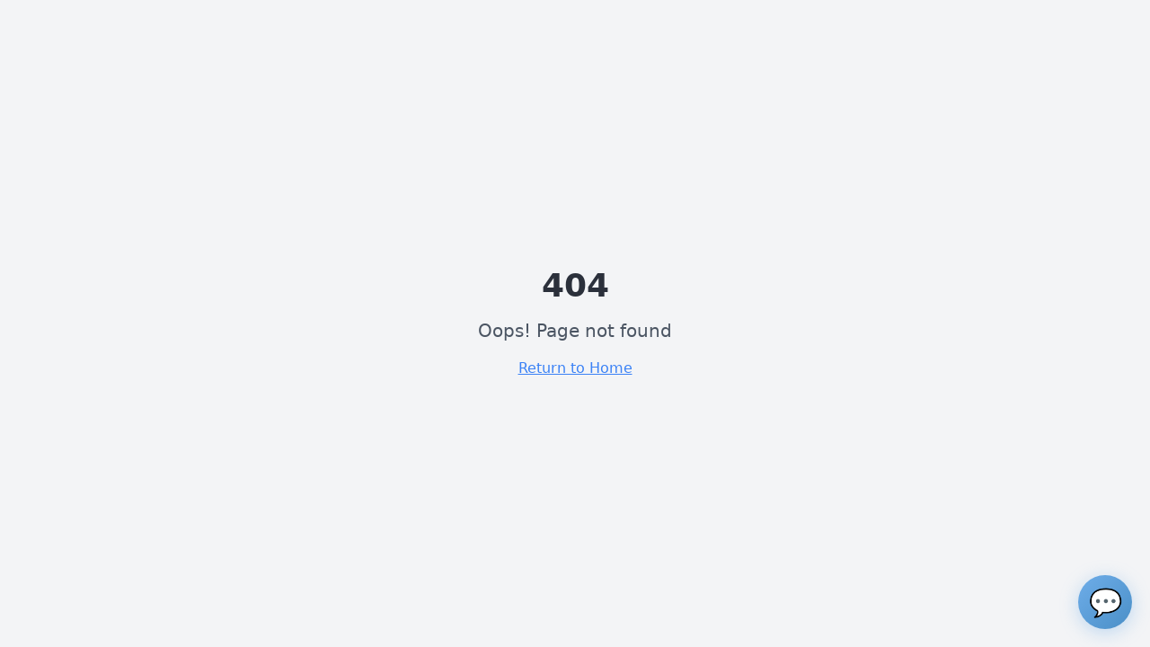

--- FILE ---
content_type: text/html
request_url: https://the-connections.com/background-tc/
body_size: 6425
content:
<!doctype html>
<html lang="en">
  <head>
    <meta charset="UTF-8" />
    <meta name="viewport" content="width=device-width, initial-scale=1.0" />
    <link rel="icon" href="/favicon.ico" type="image/webp" />
    <title>The Connections | Healthcare BPO Services - Quality & Value Delivered Together</title>
    <meta name="description" content="Leading healthcare BPO provider offering medical coding, billing, patient support, and telehealth services. Based in Pune & Bangalore. 99.8% accuracy, 24/7 support." />
    <meta name="author" content="The Connections" />
    <meta name="keywords" content="healthcare BPO, medical coding, medical billing, patient support, telehealth, revenue cycle management, HIPAA compliant, healthcare analytics" />

    <!-- Security Headers -->
    <meta http-equiv="X-Content-Type-Options" content="nosniff" />
    <meta http-equiv="X-Frame-Options" content="SAMEORIGIN" />
    <meta http-equiv="X-XSS-Protection" content="1; mode=block" />
    <meta http-equiv="Strict-Transport-Security" content="max-age=31536000; includeSubDomains" />
    <meta http-equiv="Content-Security-Policy" content="default-src 'self'; script-src 'self' 'unsafe-inline' 'unsafe-eval' https: https://embed.tawk.to; style-src 'self' 'unsafe-inline' https:; img-src 'self' data: https:; font-src 'self' data: https:; connect-src 'self' https: https://*.tawk.to; frame-src 'self' https://*.tawk.to; frame-ancestors 'self';" />
    <meta name="referrer" content="strict-origin-when-cross-origin" />

    <meta property="og:title" content="The Connections | Healthcare BPO Excellence" />
    <meta property="og:description" content="Transform your healthcare operations with expert BPO services. Medical coding, billing, and patient support with 99.8% accuracy." />
    <meta property="og:type" content="website" />
    <meta property="og:image" content="https://lovable.dev/opengraph-image-p98pqg.png" />

    <meta name="twitter:card" content="summary_large_image" />
    <meta name="twitter:site" content="@lovable_dev" />
    <meta name="twitter:image" content="https://lovable.dev/opengraph-image-p98pqg.png" />
    <script type="module" crossorigin src="/assets/index-DZ4bk4KT.js"></script>
    <link rel="stylesheet" crossorigin href="/assets/index-Dpe3t32r.css">
  </head>

  <body>
    <div id="root"></div>
    
    <!--AI Chatbot Script-->
    <script>
      /* Initialize chatbot on DOM load */
      document.addEventListener("DOMContentLoaded", () => {
        setTimeout(initChatbot, 500);
      });

      /* Supabase configuration */
      const SUPABASE_URL = "https://whqxdwomtodzcfophupe.supabase.co";
      const SUPABASE_ANON_KEY = "eyJhbGciOiJIUzI1NiIsInR5cCI6IkpXVCJ9.eyJpc3MiOiJzdXBhYmFzZSIsInJlZiI6IndocXhkd29tdG9kemNmb3BodXBlIiwicm9sZSI6ImFub24iLCJpYXQiOjE3NjYzOTIwODEsImV4cCI6MjA4MTk2ODA4MX0.5B5-zGW_IocOtqXBjXsfxaSPRQj2CmMWn3oa6D3cMn0";

      /* Conversation history for context */
      let conversationHistory = [];

      /* ---------------------------------------------------------
        Build Responsive AI Chatbot UI
      --------------------------------------------------------- */
      function initChatbot() {
        /* Floating Button */
        const button = document.createElement("div");
        button.innerHTML = "💬";
        Object.assign(button.style, {
          position: "fixed",
          bottom: "20px",
          right: "20px",
          width: "60px",
          height: "60px",
          background: "linear-gradient(135deg, #6EADE9, #4A8FC7)",
          color: "#fff",
          borderRadius: "50%",
          display: "flex",
          justifyContent: "center",
          alignItems: "center",
          fontSize: "30px",
          cursor: "pointer",
          boxShadow: "0 4px 20px rgba(110,173,233,0.4)",
          zIndex: "9999",
          transition: "transform 0.2s ease, box-shadow 0.2s ease"
        });
        button.onmouseover = () => {
          button.style.transform = "scale(1.1)";
          button.style.boxShadow = "0 6px 25px rgba(110,173,233,0.5)";
        };
        button.onmouseout = () => {
          button.style.transform = "scale(1)";
          button.style.boxShadow = "0 4px 20px rgba(110,173,233,0.4)";
        };
        document.body.appendChild(button);

        /* Chat Window */
        const chat = document.createElement("div");
        Object.assign(chat.style, {
          position: "fixed",
          bottom: "90px",
          right: "20px",
          width: "90vw",
          maxWidth: "400px",
          height: "75vh",
          maxHeight: "600px",
          background: "white",
          borderRadius: "20px",
          boxShadow: "0 10px 40px rgba(0,0,0,0.2)",
          display: "flex",
          flexDirection: "column",
          opacity: "0",
          transform: "translateY(500px) scale(0.95)",
          transition: "0.35s cubic-bezier(0.4, 0, 0.2, 1)",
          zIndex: "9998",
          overflow: "hidden"
        });
        document.body.appendChild(chat);

        /* Header */
        const header = document.createElement("div");
        header.innerHTML = `
          <div style="display:flex;align-items:center;justify-content:space-between;padding:16px 20px;background:linear-gradient(135deg, #6EADE9, #4A8FC7);color:white;">
            <div style="display:flex;align-items:center;gap:12px;">
              <div style="width:40px;height:40px;background:rgba(255,255,255,0.2);border-radius:50%;display:flex;align-items:center;justify-content:center;font-size:20px;">🤖</div>
              <div>
                <div style="font-size:16px;font-weight:600;">AI Assistant</div>
                <div style="font-size:12px;opacity:0.9;">Powered by The Connections • Online</div>
              </div>
            </div>
            <span id="closeChat" style="cursor:pointer;font-size:24px;opacity:0.9;transition:opacity 0.2s;">×</span>
          </div>
        `;
        chat.appendChild(header);

        /* Messages */
        const messages = document.createElement("div");
        Object.assign(messages.style, {
          flex: "1",
          padding: "16px",
          overflowY: "auto",
          background: "linear-gradient(180deg, #f0f4f8, #ffffff)",
          display: "flex",
          flexDirection: "column",
          gap: "12px"
        });
        chat.appendChild(messages);

        /* Parse markdown links and format message */
        function parseMessage(text) {
          // Convert markdown links [text](/path) to clickable buttons
          const linkRegex = /\[([^\]]+)\]\(([^)]+)\)/g;
          let formattedText = text;
          const links = [];
          let match;
          
          while ((match = linkRegex.exec(text)) !== null) {
            links.push({ text: match[1], url: match[2] });
            formattedText = formattedText.replace(match[0], `<span class="chat-link-placeholder" data-url="${match[2]}">${match[1]}</span>`);
          }
          
          // Convert **bold** to strong tags
          formattedText = formattedText.replace(/\*\*([^*]+)\*\*/g, '<strong>$1</strong>');
          
          // Convert line breaks
          formattedText = formattedText.replace(/\n/g, '<br>');
          
          return { formattedText, links };
        }

        function addMessage(text, from, isTyping = false) {
          const wrapper = document.createElement("div");
          Object.assign(wrapper.style, {
            display: "flex",
            flexDirection: "column",
            alignItems: from === "user" ? "flex-end" : "flex-start",
            animation: "fadeIn 0.3s ease",
            gap: "8px"
          });

          const div = document.createElement("div");
          Object.assign(div.style, {
            background: from === "user" 
              ? "linear-gradient(135deg, #6EADE9, #4A8FC7)" 
              : "white",
            color: from === "user" ? "white" : "#333",
            padding: "14px 18px",
            borderRadius: from === "user" ? "20px 20px 4px 20px" : "20px 20px 20px 4px",
            maxWidth: "85%",
            fontSize: "14px",
            lineHeight: "1.6",
            boxShadow: from === "user" ? "0 2px 8px rgba(110,173,233,0.2)" : "0 3px 12px rgba(0,0,0,0.08)",
            border: from === "user" ? "none" : "1px solid #e5e7eb"
          });
          
          if (isTyping) {
            div.innerHTML = `<div style="display:flex;gap:5px;padding:6px 10px;">
              <span style="width:10px;height:10px;background:linear-gradient(135deg, #6EADE9, #4A8FC7);border-radius:50%;animation:bounce 1s infinite;animation-delay:0s;"></span>
              <span style="width:10px;height:10px;background:linear-gradient(135deg, #6EADE9, #4A8FC7);border-radius:50%;animation:bounce 1s infinite;animation-delay:0.2s;"></span>
              <span style="width:10px;height:10px;background:linear-gradient(135deg, #6EADE9, #4A8FC7);border-radius:50%;animation:bounce 1s infinite;animation-delay:0.4s;"></span>
            </div>`;
            div.id = "typing-indicator";
          } else if (from === "bot") {
            const { formattedText, links } = parseMessage(text);
            div.innerHTML = formattedText;
            
            // Style inline link placeholders
            div.querySelectorAll('.chat-link-placeholder').forEach(el => {
              Object.assign(el.style, {
                color: '#6EADE9',
                fontWeight: '600',
                cursor: 'pointer',
                textDecoration: 'underline',
                textDecorationStyle: 'dotted'
              });
              el.onclick = (e) => {
                e.preventDefault();
                window.location.href = el.dataset.url;
              };
            });
            
            // Add button links at the bottom
            if (links.length > 0) {
              const buttonsContainer = document.createElement("div");
              Object.assign(buttonsContainer.style, {
                display: "flex",
                flexWrap: "wrap",
                gap: "8px",
                marginTop: "4px"
              });
              
              links.forEach(link => {
                const btn = document.createElement("a");
                btn.href = link.url;
                btn.textContent = link.text;
                Object.assign(btn.style, {
                  display: "inline-flex",
                  alignItems: "center",
                  gap: "6px",
                  padding: "8px 14px",
                  background: "linear-gradient(135deg, #6EADE9, #4A8FC7)",
                  color: "white",
                  borderRadius: "20px",
                  fontSize: "12px",
                  fontWeight: "600",
                  textDecoration: "none",
                  boxShadow: "0 2px 8px rgba(110,173,233,0.3)",
                  transition: "transform 0.2s, box-shadow 0.2s"
                });
                btn.onmouseover = () => {
                  btn.style.transform = "translateY(-2px)";
                  btn.style.boxShadow = "0 4px 12px rgba(110,173,233,0.4)";
                };
                btn.onmouseout = () => {
                  btn.style.transform = "translateY(0)";
                  btn.style.boxShadow = "0 2px 8px rgba(0,166,81,0.3)";
                };
                buttonsContainer.appendChild(btn);
              });
              
              wrapper.appendChild(div);
              wrapper.appendChild(buttonsContainer);
              messages.appendChild(wrapper);
              messages.scrollTop = messages.scrollHeight;
              return wrapper;
            }
          } else {
            div.textContent = text;
          }
          
          wrapper.appendChild(div);
          messages.appendChild(wrapper);
          messages.scrollTop = messages.scrollHeight;
          
          return wrapper;
        }

        function removeTypingIndicator() {
          const typing = document.getElementById("typing-indicator");
          if (typing) typing.parentElement.remove();
        }

        // Add CSS animations
        const style = document.createElement("style");
        style.textContent = `
          @keyframes fadeIn {
            from { opacity: 0; transform: translateY(10px); }
            to { opacity: 1; transform: translateY(0); }
          }
          @keyframes bounce {
            0%, 60%, 100% { transform: translateY(0); }
            30% { transform: translateY(-8px); }
          }
                 @keyframes pulse {
            0%, 100% { opacity: 1; }
            50% { opacity: 0.7; }
          }
          .quick-btn:hover {
            transform: translateY(-2px) !important;
            box-shadow: 0 4px 12px rgba(0,166,81,0.3) !important;
          }
        `;
        document.head.appendChild(style);

        addMessage("👋 Hi! I'm your AI assistant for **The Connections**. I can help you learn about our [Healthcare Services](/healthcare-services) and [BPO Services](/industries). What would you like to know?", "bot");

        /* Quick suggestion buttons */
        const quickSuggestions = document.createElement("div");
        Object.assign(quickSuggestions.style, {
          display: "flex",
          flexWrap: "wrap",
          gap: "8px",
          padding: "12px 16px",
          background: "rgba(0,166,81,0.05)",
          borderBottom: "1px solid #e5e7eb"
        });

        const suggestions = [
          { text: "💼 All Services", query: "What services do you offer?" },
          { text: "💰 Pricing Info", query: "Tell me about your pricing models" },
          { text: "🏥 Medical Billing", query: "Tell me about medical billing services" },
          { text: "📞 Contact Team", query: "How can I contact your team?" }
        ];

        suggestions.forEach(s => {
          const btn = document.createElement("button");
          btn.textContent = s.text;
          btn.className = "quick-btn";
          Object.assign(btn.style, {
            padding: "8px 14px",
            background: "white",
            border: "1.5px solid #00a651",
            borderRadius: "20px",
            color: "#00a651",
            fontSize: "12px",
            fontWeight: "600",
            cursor: "pointer",
            transition: "all 0.2s ease",
            whiteSpace: "nowrap"
          });
          btn.onclick = () => {
            input.value = s.query;
            sendMessage();
          };
          quickSuggestions.appendChild(btn);
        });

        messages.parentNode.insertBefore(quickSuggestions, messages);
        /* Input Area */
        const inputWrap = document.createElement("div");
        Object.assign(inputWrap.style, {
          padding: "16px",
          borderTop: "1px solid #e5e7eb",
          background: "#fff",
          display: "flex",
          gap: "10px"
        });

        const input = document.createElement("input");
        Object.assign(input.style, {
          flex: "1",
          padding: "12px 16px",
          borderRadius: "24px",
          border: "2px solid #e5e7eb",
          outline: "none",
          fontSize: "14px",
          transition: "border-color 0.2s"
        });
        input.placeholder = "Ask me anything...";
        input.onfocus = () => input.style.borderColor = "#00a651";
        input.onblur = () => input.style.borderColor = "#e5e7eb";
        inputWrap.appendChild(input);

        const sendBtn = document.createElement("button");
        Object.assign(sendBtn.style, {
          width: "44px",
          height: "44px",
          borderRadius: "50%",
          border: "none",
          background: "linear-gradient(135deg, #00a651, #008040)",
          color: "white",
          fontSize: "18px",
          cursor: "pointer",
          display: "flex",
          alignItems: "center",
          justifyContent: "center",
          transition: "transform 0.2s, opacity 0.2s"
        });
        sendBtn.innerHTML = "➤";
        sendBtn.onmouseover = () => sendBtn.style.transform = "scale(1.1)";
        sendBtn.onmouseout = () => sendBtn.style.transform = "scale(1)";
        inputWrap.appendChild(sendBtn);

        chat.appendChild(inputWrap);

        /* Chat toggle behavior */
        let open = false;
        button.onclick = toggleChat;
        header.querySelector("#closeChat").onclick = toggleChat;
        header.querySelector("#closeChat").onmouseover = (e) => e.target.style.opacity = "1";
        header.querySelector("#closeChat").onmouseout = (e) => e.target.style.opacity = "0.9";

        function toggleChat() {
          open = !open;
          chat.style.opacity = open ? "1" : "0";
          chat.style.transform = open ? "translateY(0) scale(1)" : "translateY(500px) scale(0.95)";
          if (open) input.focus();
        }

        /* AI Answer function */
        async function getAIAnswer(userMessage) {
          try {
            const response = await fetch(`${SUPABASE_URL}/functions/v1/ai-chatbot`, {
              method: 'POST',
              headers: {
                'Content-Type': 'application/json',
                'Authorization': `Bearer ${SUPABASE_ANON_KEY}`
              },
              body: JSON.stringify({
                message: userMessage,
                conversationHistory: conversationHistory
              })
            });

            const data = await response.json();
            
            // Add to conversation history
            conversationHistory.push({ role: 'user', content: userMessage });
            conversationHistory.push({ role: 'assistant', content: data.reply });
            
            // Keep history manageable
            if (conversationHistory.length > 20) {
              conversationHistory = conversationHistory.slice(-20);
            }

            return data.reply || "I apologize, I couldn't process that. Please try again!";
          } catch (error) {
            console.error('Chatbot error:', error);
            return "I'm having trouble connecting right now. Please try again or visit our contact page for direct assistance!";
          }
        }

        /* Send message handler */
        async function sendMessage() {
          const text = input.value.trim();
          if (!text) return;

          addMessage(text, "user");
          input.value = "";
          input.disabled = true;
          sendBtn.disabled = true;
          sendBtn.style.opacity = "0.5";

          addMessage("", "bot", true); // Show typing indicator

          const reply = await getAIAnswer(text);
          
          removeTypingIndicator();
          addMessage(reply, "bot");
          
          input.disabled = false;
          sendBtn.disabled = false;
          sendBtn.style.opacity = "1";
          input.focus();
        }

        /* Event listeners */
        input.addEventListener("keydown", (e) => {
          if (e.key === "Enter" && !input.disabled) {
            sendMessage();
          }
        });

        sendBtn.addEventListener("click", () => {
          if (!sendBtn.disabled) {
            sendMessage();
          }
        });
      }
    </script>
    <!-- <script type="text/javascript">
    var Tawk_API=Tawk_API||{}, Tawk_LoadStart=new Date();
    (function(){
      var s1=document.createElement("script"),s0=document.getElementsByTagName("script")[0];
      s1.async=true;
      s1.src='https://embed.tawk.to/6916c978c9d2201960cf5756/1ja0gikd8';
      s1.charset='UTF-8';
      s1.setAttribute('crossorigin','*');
      s0.parentNode.insertBefore(s1,s0);
    })();
    </script> -->
    <!--End of Tawk.to Script-->
  </body>
</html>